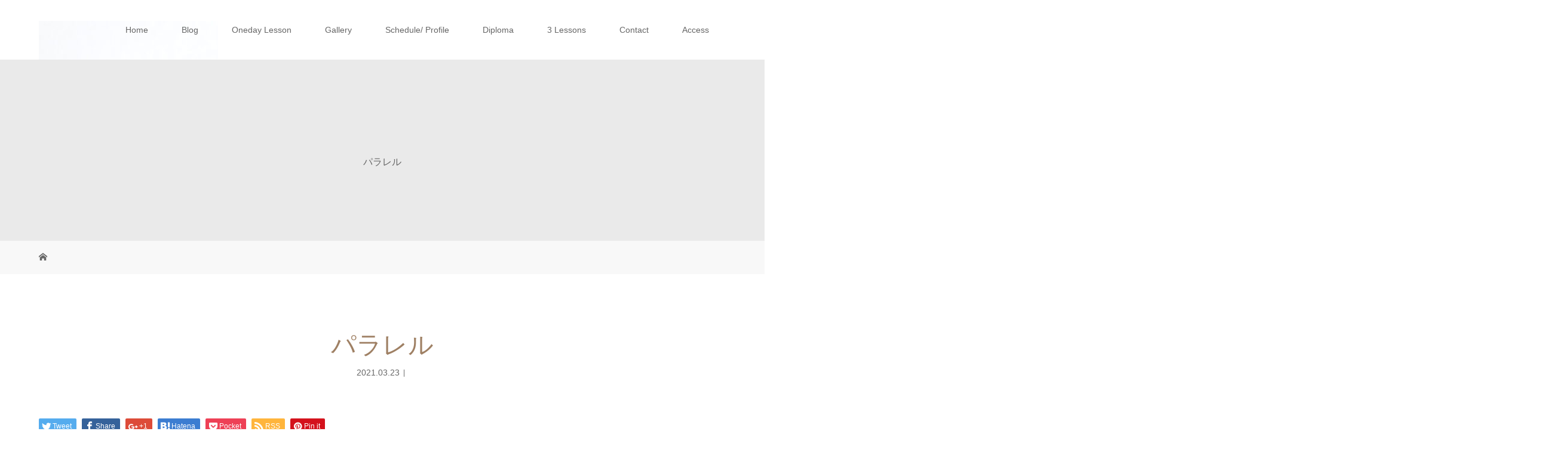

--- FILE ---
content_type: text/html; charset=UTF-8
request_url: https://hanahi-flower.com/what-artificialflowers/dsc05677-2
body_size: 8896
content:
<!DOCTYPE html>
<html class="pc" lang="ja">
<head>
<meta charset="UTF-8">
<meta name="description" content="">
<meta name="viewport" content="width=device-width">
<title>パラレル | hanahi.flower　花日</title>
<!--[if lt IE 9]>
<script src="https://hanahi-flower.com/wp-content/themes/story_tcd041/js/html5.js"></script>
<![endif]-->
<link rel='dns-prefetch' href='//s.w.org' />
<link rel="alternate" type="application/rss+xml" title="hanahi.flower　花日 &raquo; パラレル のコメントのフィード" href="https://hanahi-flower.com/what-artificialflowers/dsc05677-2/feed" />
		<script type="text/javascript">
			window._wpemojiSettings = {"baseUrl":"https:\/\/s.w.org\/images\/core\/emoji\/12.0.0-1\/72x72\/","ext":".png","svgUrl":"https:\/\/s.w.org\/images\/core\/emoji\/12.0.0-1\/svg\/","svgExt":".svg","source":{"concatemoji":"https:\/\/hanahi-flower.com\/wp-includes\/js\/wp-emoji-release.min.js?ver=5.3.20"}};
			!function(e,a,t){var n,r,o,i=a.createElement("canvas"),p=i.getContext&&i.getContext("2d");function s(e,t){var a=String.fromCharCode;p.clearRect(0,0,i.width,i.height),p.fillText(a.apply(this,e),0,0);e=i.toDataURL();return p.clearRect(0,0,i.width,i.height),p.fillText(a.apply(this,t),0,0),e===i.toDataURL()}function c(e){var t=a.createElement("script");t.src=e,t.defer=t.type="text/javascript",a.getElementsByTagName("head")[0].appendChild(t)}for(o=Array("flag","emoji"),t.supports={everything:!0,everythingExceptFlag:!0},r=0;r<o.length;r++)t.supports[o[r]]=function(e){if(!p||!p.fillText)return!1;switch(p.textBaseline="top",p.font="600 32px Arial",e){case"flag":return s([127987,65039,8205,9895,65039],[127987,65039,8203,9895,65039])?!1:!s([55356,56826,55356,56819],[55356,56826,8203,55356,56819])&&!s([55356,57332,56128,56423,56128,56418,56128,56421,56128,56430,56128,56423,56128,56447],[55356,57332,8203,56128,56423,8203,56128,56418,8203,56128,56421,8203,56128,56430,8203,56128,56423,8203,56128,56447]);case"emoji":return!s([55357,56424,55356,57342,8205,55358,56605,8205,55357,56424,55356,57340],[55357,56424,55356,57342,8203,55358,56605,8203,55357,56424,55356,57340])}return!1}(o[r]),t.supports.everything=t.supports.everything&&t.supports[o[r]],"flag"!==o[r]&&(t.supports.everythingExceptFlag=t.supports.everythingExceptFlag&&t.supports[o[r]]);t.supports.everythingExceptFlag=t.supports.everythingExceptFlag&&!t.supports.flag,t.DOMReady=!1,t.readyCallback=function(){t.DOMReady=!0},t.supports.everything||(n=function(){t.readyCallback()},a.addEventListener?(a.addEventListener("DOMContentLoaded",n,!1),e.addEventListener("load",n,!1)):(e.attachEvent("onload",n),a.attachEvent("onreadystatechange",function(){"complete"===a.readyState&&t.readyCallback()})),(n=t.source||{}).concatemoji?c(n.concatemoji):n.wpemoji&&n.twemoji&&(c(n.twemoji),c(n.wpemoji)))}(window,document,window._wpemojiSettings);
		</script>
		<style type="text/css">
img.wp-smiley,
img.emoji {
	display: inline !important;
	border: none !important;
	box-shadow: none !important;
	height: 1em !important;
	width: 1em !important;
	margin: 0 .07em !important;
	vertical-align: -0.1em !important;
	background: none !important;
	padding: 0 !important;
}
</style>
	<link rel='stylesheet' id='wp-block-library-css'  href='https://hanahi-flower.com/wp-includes/css/dist/block-library/style.min.css?ver=5.3.20' type='text/css' media='all' />
<link rel='stylesheet' id='contact-form-7-css'  href='https://hanahi-flower.com/wp-content/plugins/contact-form-7/includes/css/styles.css?ver=5.1.6' type='text/css' media='all' />
<link rel='stylesheet' id='dashicons-css'  href='https://hanahi-flower.com/wp-includes/css/dashicons.min.css?ver=5.3.20' type='text/css' media='all' />
<link rel='stylesheet' id='thickbox-css'  href='https://hanahi-flower.com/wp-includes/js/thickbox/thickbox.css?ver=5.3.20' type='text/css' media='all' />
<link rel='stylesheet' id='formzu_plugin_client-css'  href='https://hanahi-flower.com/wp-content/plugins/formzu-wp/css/formzu_plugin_client.css?ver=1580700226' type='text/css' media='all' />
<link rel='stylesheet' id='story-slick-css'  href='https://hanahi-flower.com/wp-content/themes/story_tcd041/css/slick.css?ver=5.3.20' type='text/css' media='all' />
<link rel='stylesheet' id='story-slick-theme-css'  href='https://hanahi-flower.com/wp-content/themes/story_tcd041/css/slick-theme.css?ver=5.3.20' type='text/css' media='all' />
<link rel='stylesheet' id='story-style-css'  href='https://hanahi-flower.com/wp-content/themes/story_tcd041/style.css?ver=1.5.3' type='text/css' media='all' />
<link rel='stylesheet' id='story-responsive-css'  href='https://hanahi-flower.com/wp-content/themes/story_tcd041/responsive.css?ver=1.5.3' type='text/css' media='all' />
<link rel='stylesheet' id='story-footer-bar-css'  href='https://hanahi-flower.com/wp-content/themes/story_tcd041/css/footer-bar.css?ver=1.5.3' type='text/css' media='all' />
<script type='text/javascript' src='https://hanahi-flower.com/wp-includes/js/jquery/jquery.js?ver=1.12.4-wp'></script>
<script type='text/javascript' src='https://hanahi-flower.com/wp-includes/js/jquery/jquery-migrate.min.js?ver=1.4.1'></script>
<script type='text/javascript' src='https://hanahi-flower.com/wp-content/themes/story_tcd041/js/slick.min.js?ver=1.5.3'></script>
<script type='text/javascript' src='https://hanahi-flower.com/wp-content/themes/story_tcd041/js/functions.js?ver=1.5.3'></script>
<script type='text/javascript' src='https://hanahi-flower.com/wp-content/themes/story_tcd041/js/responsive.js?ver=1.5.3'></script>
<link rel='https://api.w.org/' href='https://hanahi-flower.com/wp-json/' />
<link rel="EditURI" type="application/rsd+xml" title="RSD" href="https://hanahi-flower.com/xmlrpc.php?rsd" />
<link rel="wlwmanifest" type="application/wlwmanifest+xml" href="https://hanahi-flower.com/wp-includes/wlwmanifest.xml" /> 
<meta name="generator" content="WordPress 5.3.20" />
<link rel='shortlink' href='https://hanahi-flower.com/?p=1674' />
<link rel="alternate" type="application/json+oembed" href="https://hanahi-flower.com/wp-json/oembed/1.0/embed?url=https%3A%2F%2Fhanahi-flower.com%2Fwhat-artificialflowers%2Fdsc05677-2" />
<link rel="alternate" type="text/xml+oembed" href="https://hanahi-flower.com/wp-json/oembed/1.0/embed?url=https%3A%2F%2Fhanahi-flower.com%2Fwhat-artificialflowers%2Fdsc05677-2&#038;format=xml" />
<style type="text/css">

</style>
			<script type="text/javascript" >
				window.ga=window.ga||function(){(ga.q=ga.q||[]).push(arguments)};ga.l=+new Date;
				ga('create', 'UA-143002706-1', 'auto');
				// Plugins
				
				ga('send', 'pageview');
			</script>
			<script async src="https://www.google-analytics.com/analytics.js"></script>
			<link rel="icon" href="https://hanahi-flower.com/wp-content/uploads/2020/03/cropped-ロゴリース_モカ-1-32x32.png" sizes="32x32" />
<link rel="icon" href="https://hanahi-flower.com/wp-content/uploads/2020/03/cropped-ロゴリース_モカ-1-192x192.png" sizes="192x192" />
<link rel="apple-touch-icon-precomposed" href="https://hanahi-flower.com/wp-content/uploads/2020/03/cropped-ロゴリース_モカ-1-180x180.png" />
<meta name="msapplication-TileImage" content="https://hanahi-flower.com/wp-content/uploads/2020/03/cropped-ロゴリース_モカ-1-270x270.png" />
<style>
.content02-button:hover, .button a:hover, .global-nav .sub-menu a:hover, .content02-button:hover, .footer-bar01, .copyright, .nav-links02-previous a, .nav-links02-next a, .pagetop a, #submit_comment:hover, .page-links a:hover, .page-links > span, .pw_form input[type="submit"]:hover, .post-password-form input[type="submit"]:hover { 
	background: #9F8064; 
}
.pb_slider .slick-prev:active, .pb_slider .slick-prev:focus, .pb_slider .slick-prev:hover {
	background: #9F8064 url(https://hanahi-flower.com/wp-content/themes/story_tcd041/pagebuilder/assets/img/slider_arrow1.png) no-repeat 23px; 
}
.pb_slider .slick-next:active, .pb_slider .slick-next:focus, .pb_slider .slick-next:hover {
	background: #9F8064 url(https://hanahi-flower.com/wp-content/themes/story_tcd041/pagebuilder/assets/img/slider_arrow2.png) no-repeat 25px 23px; 
}
#comment_textarea textarea:focus, #guest_info input:focus, #comment_textarea textarea:focus { 
	border: 1px solid #9F8064; 
}
.archive-title, .article01-title a, .article02-title a, .article03-title, .article03-category-item:hover, .article05-category-item:hover, .article04-title, .article05-title, .article06-title, .article06-category-item:hover, .column-layout01-title, .column-layout01-title, .column-layout02-title, .column-layout03-title, .column-layout04-title, .column-layout05-title, .column-layout02-title, .column-layout03-title, .column-layout04-title, .column-layout05-title, .content01-title, .content02-button, .content03-title, .content04-title, .footer-gallery-title, .global-nav a:hover,  .global-nav .current-menu-item > a, .headline-primary, .nav-links01-previous a:hover, .nav-links01-next a:hover, .post-title, .styled-post-list1-title:hover, .top-slider-content-inner:after, .breadcrumb a:hover, .article07-title, .post-category a:hover, .post-meta-box a:hover, .post-content a, .color_headline {
color: #9F8064;
}
.content02, .gallery01 .slick-arrow:hover, .global-nav .sub-menu a, .headline-bar, .nav-links02-next a:hover, .nav-links02-previous a:hover, .pagetop a:hover, .top-slider-nav li.active a, .top-slider-nav li:hover a {
background: #C5B8A8;
}
.social-nav-item a:hover:before {
color: #C5B8A8;
}
.article01-title a:hover, .article02-title a:hover, .article03 a:hover .article03-title, .article04 a:hover .article04-title, .article07 a:hover .article07-title, .post-content a:hover, .headline-link:hover {
	color: #73604A;
}
@media only screen and (max-width: 991px) {
	.copyright {
		background: #9F8064;
	}
}
@media only screen and (max-width: 1200px) {
	.global-nav a, .global-nav a:hover {
		background: #C5B8A8;
	}
	.global-nav .sub-menu a {
		background: #9F8064;
	}
}
.headline-font-type {
font-family: "Times New Roman", "游明朝", "Yu Mincho", "游明朝体", "YuMincho", "ヒラギノ明朝 Pro W3", "Hiragino Mincho Pro", "HiraMinProN-W3", "HGS明朝E", "ＭＳ Ｐ明朝", "MS PMincho", serif; font-weight: 500;
}
a:hover .thumbnail01 img, .thumbnail01 img:hover {
	-moz-transform: scale(1.2); -ms-transform: scale(1.2); -o-transform: scale(1.2); -webkit-transform: scale(1.2); transform: scale(1.2); }
.global-nav > ul > li > a {
color: #666666;
}
.article06 a:hover:before {
background: rgba(255, 255, 255, 0.9);
}
.footer-nav-wrapper:before {
background-color: rgba(159, 136, 110, 0.8);
}
.gallery-category {
display: none;
}
</style>
</head>
<body class="attachment attachment-template-default single single-attachment postid-1674 attachmentid-1674 attachment-jpeg font-type1">
<header class="header">
	<div class="header-bar " style="background-color: #FFFFFF; color: #666666;">
		<div class="header-bar-inner inner">
			<div class="logo logo-image"><a href="https://hanahi-flower.com/" data-label="hanahi.flower　花日"><img class="h_logo" src="https://hanahi-flower.com/wp-content/uploads/2021/03/DSC05677-1-scaled.jpg" alt="hanahi.flower　花日"></a></div>
			<a href="#" id="global-nav-button" class="global-nav-button"></a>
			<nav id="global-nav" class="global-nav"><ul id="menu-menu" class="menu"><li id="menu-item-385" class="menu-item menu-item-type-custom menu-item-object-custom menu-item-home menu-item-385"><a href="https://hanahi-flower.com/"><span></span>Home</a></li>
<li id="menu-item-589" class="menu-item menu-item-type-custom menu-item-object-custom menu-item-589"><a href="https://hanahi-flower.com/blog"><span></span>Blog</a></li>
<li id="menu-item-353" class="menu-item menu-item-type-post_type menu-item-object-page menu-item-353"><a href="https://hanahi-flower.com/lessons"><span></span>Oneday Lesson</a></li>
<li id="menu-item-126" class="menu-item menu-item-type-custom menu-item-object-custom menu-item-126"><a href="https://hanahi-flower.com/gallery"><span></span>Gallery</a></li>
<li id="menu-item-1699" class="menu-item menu-item-type-post_type menu-item-object-page menu-item-1699"><a href="https://hanahi-flower.com/schedule"><span></span>Schedule/ Profile</a></li>
<li id="menu-item-1191" class="menu-item menu-item-type-custom menu-item-object-custom menu-item-1191"><a href="https://hanahi-flower.com/diploma"><span></span>Diploma</a></li>
<li id="menu-item-349" class="menu-item menu-item-type-post_type menu-item-object-page menu-item-349"><a href="https://hanahi-flower.com/3-lessons-certification"><span></span>3 Lessons</a></li>
<li id="menu-item-147" class="menu-item menu-item-type-post_type menu-item-object-page menu-item-147"><a href="https://hanahi-flower.com/contact"><span></span>Contact</a></li>
<li id="menu-item-152" class="menu-item menu-item-type-post_type menu-item-object-page menu-item-152"><a href="https://hanahi-flower.com/access"><span></span>Access</a></li>
</ul></nav>		</div>
	</div>
	<div class="signage" style="background-image: url();">
		<div class="signage-content" style="text-shadow: px px px #">
			<h1 class="signage-title headline-font-type" style="color: #; font-size: px;">パラレル</h1>
			<p class="signage-title-sub" style="color: #; font-size: px;"></p>
		</div>
	</div>
	<div class="breadcrumb-wrapper">
		<ul class="breadcrumb inner" itemscope itemtype="http://schema.org/BreadcrumbList">
			<li class="home" itemprop="itemListElement" itemscope itemtype="http://schema.org/ListItem">
				<a href="https://hanahi-flower.com/" itemscope itemtype="http://schema.org/Thing" itemprop="item">
					<span itemprop="name">HOME</span>
				</a>
				<meta itemprop="position" content="1" />
			</li>
						</li>
					</ul>
	</div>
</header>
<div class="main">
	<div class="inner">
		<div class="post-header">
			<h1 class="post-title headline-font-type" style="font-size: 42px;">パラレル</h1>
			<p class="post-meta">
				<time class="post-date" datetime="2021-03-23">2021.03.23</time><span class="post-category"></span>			</p>
		</div>
		<div class="clearfix">
			<div class="primary fleft">
				<div class="single_share clearfix" id="single_share_top">
<div class="share-type1 share-top">
 
	<div class="sns mb45">
		<ul class="type1 clearfix">
			<li class="twitter">
				<a href="http://twitter.com/share?text=%E3%83%91%E3%83%A9%E3%83%AC%E3%83%AB&url=https%3A%2F%2Fhanahi-flower.com%2Fwhat-artificialflowers%2Fdsc05677-2&via=&tw_p=tweetbutton&related=" onclick="javascript:window.open(this.href, '', 'menubar=no,toolbar=no,resizable=yes,scrollbars=yes,height=400,width=600');return false;"><i class="icon-twitter"></i><span class="ttl">Tweet</span><span class="share-count"></span></a>
			</li>
			<li class="facebook">
				<a href="//www.facebook.com/sharer/sharer.php?u=https://hanahi-flower.com/what-artificialflowers/dsc05677-2&amp;t=%E3%83%91%E3%83%A9%E3%83%AC%E3%83%AB" class="facebook-btn-icon-link" target="blank" rel="nofollow"><i class="icon-facebook"></i><span class="ttl">Share</span><span class="share-count"></span></a>
			</li>
			<li class="googleplus">
				<a href="https://plus.google.com/share?url=https%3A%2F%2Fhanahi-flower.com%2Fwhat-artificialflowers%2Fdsc05677-2" onclick="javascript:window.open(this.href, '', 'menubar=no,toolbar=no,resizable=yes,scrollbars=yes,height=600,width=500');return false;"><i class="icon-google-plus"></i><span class="ttl">+1</span><span class="share-count"></span></a>
			</li>
			<li class="hatebu">
				<a href="http://b.hatena.ne.jp/add?mode=confirm&url=https%3A%2F%2Fhanahi-flower.com%2Fwhat-artificialflowers%2Fdsc05677-2" onclick="javascript:window.open(this.href, '', 'menubar=no,toolbar=no,resizable=yes,scrollbars=yes,height=400,width=510');return false;" ><i class="icon-hatebu"></i><span class="ttl">Hatena</span><span class="share-count"></span></a>
			</li>
			<li class="pocket">
				<a href="http://getpocket.com/edit?url=https%3A%2F%2Fhanahi-flower.com%2Fwhat-artificialflowers%2Fdsc05677-2&title=%E3%83%91%E3%83%A9%E3%83%AC%E3%83%AB" target="blank"><i class="icon-pocket"></i><span class="ttl">Pocket</span><span class="share-count"></span></a>
			</li>
			<li class="rss">
				<a href="https://hanahi-flower.com/feed" target="blank"><i class="icon-rss"></i><span class="ttl">RSS</span></a>
			</li>
			<li class="pinterest">
				<a rel="nofollow" target="_blank" href="https://www.pinterest.com/pin/create/button/?url=https%3A%2F%2Fhanahi-flower.com%2Fwhat-artificialflowers%2Fdsc05677-2&media=https://hanahi-flower.com/wp-content/uploads/2021/03/DSC05677-1-scaled.jpg&description=%E3%83%91%E3%83%A9%E3%83%AC%E3%83%AB"><i class="icon-pinterest"></i><span class="ttl">Pin&nbsp;it</span></a>
			</li>
		</ul>
	</div>
</div>
				</div>
				<div class="post-content" style="font-size: 14px;">
<p class="attachment"><a href='https://hanahi-flower.com/wp-content/uploads/2021/03/DSC05677-1-scaled.jpg'><img width="300" height="199" src="https://hanahi-flower.com/wp-content/uploads/2021/03/DSC05677-1-300x199.jpg" class="attachment-medium size-medium" alt="" srcset="https://hanahi-flower.com/wp-content/uploads/2021/03/DSC05677-1-300x199.jpg 300w, https://hanahi-flower.com/wp-content/uploads/2021/03/DSC05677-1-1024x680.jpg 1024w, https://hanahi-flower.com/wp-content/uploads/2021/03/DSC05677-1-768x510.jpg 768w, https://hanahi-flower.com/wp-content/uploads/2021/03/DSC05677-1-1536x1021.jpg 1536w, https://hanahi-flower.com/wp-content/uploads/2021/03/DSC05677-1-2048x1361.jpg 2048w" sizes="(max-width: 300px) 100vw, 300px" /></a></p>
				</div>
				<!-- banner1 -->
				<div class="single_share clearfix" id="single_share_bottom">
<div class="share-type1 share-btm">
 
	<div class="sns mt10">
		<ul class="type1 clearfix">
			<li class="twitter">
				<a href="http://twitter.com/share?text=%E3%83%91%E3%83%A9%E3%83%AC%E3%83%AB&url=https%3A%2F%2Fhanahi-flower.com%2Fwhat-artificialflowers%2Fdsc05677-2&via=&tw_p=tweetbutton&related=" onclick="javascript:window.open(this.href, '', 'menubar=no,toolbar=no,resizable=yes,scrollbars=yes,height=400,width=600');return false;"><i class="icon-twitter"></i><span class="ttl">Tweet</span><span class="share-count"></span></a>
			</li>
			<li class="facebook">
				<a href="//www.facebook.com/sharer/sharer.php?u=https://hanahi-flower.com/what-artificialflowers/dsc05677-2&amp;t=%E3%83%91%E3%83%A9%E3%83%AC%E3%83%AB" class="facebook-btn-icon-link" target="blank" rel="nofollow"><i class="icon-facebook"></i><span class="ttl">Share</span><span class="share-count"></span></a>
			</li>
			<li class="googleplus">
				<a href="https://plus.google.com/share?url=https%3A%2F%2Fhanahi-flower.com%2Fwhat-artificialflowers%2Fdsc05677-2" onclick="javascript:window.open(this.href, '', 'menubar=no,toolbar=no,resizable=yes,scrollbars=yes,height=600,width=500');return false;"><i class="icon-google-plus"></i><span class="ttl">+1</span><span class="share-count"></span></a>
			</li>
			<li class="hatebu">
				<a href="http://b.hatena.ne.jp/add?mode=confirm&url=https%3A%2F%2Fhanahi-flower.com%2Fwhat-artificialflowers%2Fdsc05677-2" onclick="javascript:window.open(this.href, '', 'menubar=no,toolbar=no,resizable=yes,scrollbars=yes,height=400,width=510');return false;" ><i class="icon-hatebu"></i><span class="ttl">Hatena</span><span class="share-count"></span></a>
			</li>
			<li class="pocket">
				<a href="http://getpocket.com/edit?url=https%3A%2F%2Fhanahi-flower.com%2Fwhat-artificialflowers%2Fdsc05677-2&title=%E3%83%91%E3%83%A9%E3%83%AC%E3%83%AB" target="blank"><i class="icon-pocket"></i><span class="ttl">Pocket</span><span class="share-count"></span></a>
			</li>
			<li class="rss">
				<a href="https://hanahi-flower.com/feed" target="blank"><i class="icon-rss"></i><span class="ttl">RSS</span></a>
			</li>
			<li class="feedly">
				<a href="http://feedly.com/index.html#subscription%2Ffeed%2Fhttps://hanahi-flower.com/feed" target="blank"><i class="icon-feedly"></i><span class="ttl">feedly</span><span class="share-count"></span></a>
			</li>
			<li class="pinterest">
				<a rel="nofollow" target="_blank" href="https://www.pinterest.com/pin/create/button/?url=https%3A%2F%2Fhanahi-flower.com%2Fwhat-artificialflowers%2Fdsc05677-2&media=https://hanahi-flower.com/wp-content/uploads/2021/03/DSC05677-1-scaled.jpg&description=%E3%83%91%E3%83%A9%E3%83%AC%E3%83%AB"><i class="icon-pinterest"></i><span class="ttl">Pin&nbsp;it</span></a>
			</li>
		</ul>
	</div>
</div>
				</div>
				<!-- banner2 -->
				<section>
<h3 class="headline-bar headline-comment">コメント</h3>
<div id="comment_header" class="clearfix">
	<ul id="comment_header_right">
		<li id="trackback_closed"><p>トラックバックは利用できません。</p></li>
   		<li id="comment_closed"><p>コメント (0)</p></li>
	</ul>
</div><!-- END #comment_header -->
<div id="comments">
	<!-- start commnet -->
	<div id="comment_area">
  		<ol class="commentlist">
			<li class="comment">
     			<div class="comment-content"><p class="no_comment">この記事へのコメントはありません。</p></div>
    		</li>
		</ol>
		<!-- comments END -->
	</div><!-- #comment_area END -->
 	<!-- start trackback -->
 	<div id="trackback_area">
	<!-- trackback end -->
	</div><!-- #trackback_area END -->
	<fieldset class="comment_form_wrapper" id="respond">
		<div id="cancel_comment_reply"><a rel="nofollow" id="cancel-comment-reply-link" href="/what-artificialflowers/dsc05677-2#respond" style="display:none;">返信をキャンセルする。</a></div>
			<form action="https://hanahi-flower.com/wp-comments-post.php" method="post" id="commentform">
				<div id="guest_info">
    				<div id="guest_name"><label for="author"><span>名前</span>( 必須 )</label><input type="text" name="author" id="author" value="" size="22" tabindex="1" aria-required='true'></div>
    				<div id="guest_email"><label for="email"><span>E-MAIL</span>( 必須 ) ※ 公開されません</label><input type="text" name="email" id="email" value="" size="22" tabindex="2" aria-required='true'></div>
    				<div id="guest_url"><label for="url"><span>URL</span></label><input type="text" name="url" id="url" value="" size="22" tabindex="3"></div>
				</div>
				<div id="comment_textarea">
					<label for="comment"><span>コメント内容</span></label>
    				<textarea name="comment" id="comment" cols="50" rows="10" tabindex="4"></textarea>
   				</div>
				<div id="submit_comment_wrapper">
<p style="display: none;"><input type="hidden" id="akismet_comment_nonce" name="akismet_comment_nonce" value="874b489421" /></p><p style="display: none;"><input type="hidden" id="ak_js" name="ak_js" value="151"/></p>					<input name="submit" type="submit" id="submit_comment" tabindex="5" value="コメントをする" title="コメントをする" alt="コメントをする">
   				</div>
   				<div id="input_hidden_field">
<input type='hidden' name='comment_post_ID' value='1674' id='comment_post_ID' />
<input type='hidden' name='comment_parent' id='comment_parent' value='0' />
				</div>
			</form>
 	</fieldset><!-- #comment-form-area END -->
</div><!-- #comment end -->
				</section>

				<section>
					<h3 class="headline-bar">関連記事</h3>
					<div class="flex flex-wrap">
						<article class="article01 clearfix">
							<a class="article01-thumbnail thumbnail01" href="https://hanahi-flower.com/cluster%e2%80%90amaryllis">
<img width="280" height="280" src="https://hanahi-flower.com/wp-content/uploads/2021/09/DSC09944-scaled-e1631537832402-280x280.jpg" class="attachment-size1 size-size1 wp-post-image" alt="" srcset="https://hanahi-flower.com/wp-content/uploads/2021/09/DSC09944-scaled-e1631537832402-280x280.jpg 280w, https://hanahi-flower.com/wp-content/uploads/2021/09/DSC09944-scaled-e1631537832402-150x150.jpg 150w, https://hanahi-flower.com/wp-content/uploads/2021/09/DSC09944-scaled-e1631537832402-300x300.jpg 300w, https://hanahi-flower.com/wp-content/uploads/2021/09/DSC09944-scaled-e1631537832402-120x120.jpg 120w" sizes="(max-width: 280px) 100vw, 280px" />							</a>
							<h4 class="article01-title headline-font-type">
								<a href="https://hanahi-flower.com/cluster%e2%80%90amaryllis">秋のお花。彼岸花</a>
							</h4>
						</article>
						<article class="article01 clearfix">
							<a class="article01-thumbnail thumbnail01" href="https://hanahi-flower.com/%e3%83%ac%e3%83%83%e3%82%b9%e3%83%b3%e3%83%ac%e3%83%9d%e3%83%bc%e3%83%88%e3%80%9c%e7%94%9f%e3%81%ae%e3%81%8a%e8%8a%b1%e3%80%9c">
<img width="280" height="280" src="https://hanahi-flower.com/wp-content/uploads/2022/01/DSC07362-280x280.jpg" class="attachment-size1 size-size1 wp-post-image" alt="" srcset="https://hanahi-flower.com/wp-content/uploads/2022/01/DSC07362-280x280.jpg 280w, https://hanahi-flower.com/wp-content/uploads/2022/01/DSC07362-150x150.jpg 150w, https://hanahi-flower.com/wp-content/uploads/2022/01/DSC07362-300x300.jpg 300w, https://hanahi-flower.com/wp-content/uploads/2022/01/DSC07362-120x120.jpg 120w" sizes="(max-width: 280px) 100vw, 280px" />							</a>
							<h4 class="article01-title headline-font-type">
								<a href="https://hanahi-flower.com/%e3%83%ac%e3%83%83%e3%82%b9%e3%83%b3%e3%83%ac%e3%83%9d%e3%83%bc%e3%83%88%e3%80%9c%e7%94%9f%e3%81%ae%e3%81%8a%e8%8a%b1%e3%80%9c">レッスンレポート〜生のお花〜</a>
							</h4>
						</article>
						<article class="article01 clearfix">
							<a class="article01-thumbnail thumbnail01" href="https://hanahi-flower.com/%e3%82%bb%e3%83%b3%e3%82%b9%e3%82%bc%e3%83%ad%e3%81%ae%e4%ba%ba%e3%81%8c%e5%8f%8b%e9%81%94%e3%81%8b%e3%82%89%e6%b3%a8%e6%96%87%e3%81%8c%e6%9d%a5%e3%82%8b%e3%82%b3%e3%82%b5%e3%83%bc%e3%82%b8%e3%83%a5">
<img width="280" height="280" src="https://hanahi-flower.com/wp-content/uploads/2020/03/DSC00345-1-280x280.jpg" class="attachment-size1 size-size1 wp-post-image" alt="" srcset="https://hanahi-flower.com/wp-content/uploads/2020/03/DSC00345-1-280x280.jpg 280w, https://hanahi-flower.com/wp-content/uploads/2020/03/DSC00345-1-150x150.jpg 150w, https://hanahi-flower.com/wp-content/uploads/2020/03/DSC00345-1-300x300.jpg 300w, https://hanahi-flower.com/wp-content/uploads/2020/03/DSC00345-1-120x120.jpg 120w" sizes="(max-width: 280px) 100vw, 280px" />							</a>
							<h4 class="article01-title headline-font-type">
								<a href="https://hanahi-flower.com/%e3%82%bb%e3%83%b3%e3%82%b9%e3%82%bc%e3%83%ad%e3%81%ae%e4%ba%ba%e3%81%8c%e5%8f%8b%e9%81%94%e3%81%8b%e3%82%89%e6%b3%a8%e6%96%87%e3%81%8c%e6%9d%a5%e3%82%8b%e3%82%b3%e3%82%b5%e3%83%bc%e3%82%b8%e3%83%a5">センスゼロの人が友達から注文が来るコサー...</a>
							</h4>
						</article>
						<article class="article01 clearfix">
							<a class="article01-thumbnail thumbnail01" href="https://hanahi-flower.com/orchid-in-summer">
<img width="280" height="280" src="https://hanahi-flower.com/wp-content/uploads/2021/08/DSC06975-scaled-e1628406541312-280x280.jpg" class="attachment-size1 size-size1 wp-post-image" alt="" srcset="https://hanahi-flower.com/wp-content/uploads/2021/08/DSC06975-scaled-e1628406541312-280x280.jpg 280w, https://hanahi-flower.com/wp-content/uploads/2021/08/DSC06975-scaled-e1628406541312-150x150.jpg 150w, https://hanahi-flower.com/wp-content/uploads/2021/08/DSC06975-scaled-e1628406541312-300x300.jpg 300w, https://hanahi-flower.com/wp-content/uploads/2021/08/DSC06975-scaled-e1628406541312-120x120.jpg 120w" sizes="(max-width: 280px) 100vw, 280px" />							</a>
							<h4 class="article01-title headline-font-type">
								<a href="https://hanahi-flower.com/orchid-in-summer">夏に強い花。蘭を飾ってみました。</a>
							</h4>
						</article>
						<article class="article01 clearfix">
							<a class="article01-thumbnail thumbnail01" href="https://hanahi-flower.com/%e8%ac%9b%e5%ba%a7%e3%82%92%e3%82%84%e3%82%8a%e5%a7%8b%e3%82%81%e3%81%a6%ef%bc%9a2">
<img width="280" height="280" src="https://hanahi-flower.com/wp-content/uploads/2019/08/P1101542-280x280.jpg" class="attachment-size1 size-size1 wp-post-image" alt="" srcset="https://hanahi-flower.com/wp-content/uploads/2019/08/P1101542-280x280.jpg 280w, https://hanahi-flower.com/wp-content/uploads/2019/08/P1101542-150x150.jpg 150w, https://hanahi-flower.com/wp-content/uploads/2019/08/P1101542-300x300.jpg 300w, https://hanahi-flower.com/wp-content/uploads/2019/08/P1101542-120x120.jpg 120w" sizes="(max-width: 280px) 100vw, 280px" />							</a>
							<h4 class="article01-title headline-font-type">
								<a href="https://hanahi-flower.com/%e8%ac%9b%e5%ba%a7%e3%82%92%e3%82%84%e3%82%8a%e5%a7%8b%e3%82%81%e3%81%a6%ef%bc%9a2">講座をやり始めて：2</a>
							</h4>
						</article>
						<article class="article01 clearfix">
							<a class="article01-thumbnail thumbnail01" href="https://hanahi-flower.com/what-tools-should-we-buy-before-starting-flowerarrangement">
<img width="280" height="280" src="https://hanahi-flower.com/wp-content/uploads/2021/04/imattsmart-sm0Bkoj5bnA-unsplash-280x280.jpg" class="attachment-size1 size-size1 wp-post-image" alt="" srcset="https://hanahi-flower.com/wp-content/uploads/2021/04/imattsmart-sm0Bkoj5bnA-unsplash-280x280.jpg 280w, https://hanahi-flower.com/wp-content/uploads/2021/04/imattsmart-sm0Bkoj5bnA-unsplash-150x150.jpg 150w, https://hanahi-flower.com/wp-content/uploads/2021/04/imattsmart-sm0Bkoj5bnA-unsplash-300x300.jpg 300w, https://hanahi-flower.com/wp-content/uploads/2021/04/imattsmart-sm0Bkoj5bnA-unsplash-120x120.jpg 120w" sizes="(max-width: 280px) 100vw, 280px" />							</a>
							<h4 class="article01-title headline-font-type">
								<a href="https://hanahi-flower.com/what-tools-should-we-buy-before-starting-flowerarrangement">アーティフィシャルフラワーを始めよう♫揃...</a>
							</h4>
						</article>
						<article class="article01 clearfix">
							<a class="article01-thumbnail thumbnail01" href="https://hanahi-flower.com/herbarium-howtomake">
<img width="280" height="280" src="https://hanahi-flower.com/wp-content/uploads/2021/03/ハーバリウム-280x280.jpeg" class="attachment-size1 size-size1 wp-post-image" alt="" srcset="https://hanahi-flower.com/wp-content/uploads/2021/03/ハーバリウム-280x280.jpeg 280w, https://hanahi-flower.com/wp-content/uploads/2021/03/ハーバリウム-150x150.jpeg 150w, https://hanahi-flower.com/wp-content/uploads/2021/03/ハーバリウム-300x300.jpeg 300w, https://hanahi-flower.com/wp-content/uploads/2021/03/ハーバリウム-120x120.jpeg 120w" sizes="(max-width: 280px) 100vw, 280px" />							</a>
							<h4 class="article01-title headline-font-type">
								<a href="https://hanahi-flower.com/herbarium-howtomake">お家時間でハーバリウム</a>
							</h4>
						</article>
						<article class="article01 clearfix">
							<a class="article01-thumbnail thumbnail01" href="https://hanahi-flower.com/%e4%b8%83%e5%a4%95%e3%81%ae%e7%ac%b9%e3%81%ae%e8%91%89%e3%80%82">
<img width="280" height="280" src="https://hanahi-flower.com/wp-content/uploads/2021/07/DSC06750のコピー-280x280.jpg" class="attachment-size1 size-size1 wp-post-image" alt="" srcset="https://hanahi-flower.com/wp-content/uploads/2021/07/DSC06750のコピー-280x280.jpg 280w, https://hanahi-flower.com/wp-content/uploads/2021/07/DSC06750のコピー-150x150.jpg 150w, https://hanahi-flower.com/wp-content/uploads/2021/07/DSC06750のコピー-300x300.jpg 300w, https://hanahi-flower.com/wp-content/uploads/2021/07/DSC06750のコピー-120x120.jpg 120w" sizes="(max-width: 280px) 100vw, 280px" />							</a>
							<h4 class="article01-title headline-font-type">
								<a href="https://hanahi-flower.com/%e4%b8%83%e5%a4%95%e3%81%ae%e7%ac%b9%e3%81%ae%e8%91%89%e3%80%82">七夕の笹の葉。</a>
							</h4>
						</article>
					</div>
				</section>
			</div>
		<div class="secondary fright">
		</div>
		</div>
	</div>
</div>
<footer class="footer">
	<section class="footer-gallery">
		<h2 class="footer-gallery-title headline-font-type" style="font-size: 40px;">Gallery</h2>
		<div class="footer-gallery-slider">
		<article class="article06">
			<a href="https://hanahi-flower.com/gallery/%e3%82%af%e3%83%aa%e3%82%b9%e3%83%9e%e3%82%b9%e3%83%aa%e3%83%bc%e3%82%b9%e3%83%bb%e3%83%95%e3%83%ac%e3%83%83%e3%82%b7%e3%83%a5%e3%83%95%e3%83%a9%e3%83%af%e3%83%bc">
				<img class="article06-thumbnail" src="https://hanahi-flower.com/wp-content/uploads/2019/08/DSC02153-728x504.jpg" alt="">
				<div class="article06-content">
					<h3 class="article06-title headline-font-type">クリスマスリース・フレッシュフラワー</h3>
							
					<p class="article06-meta"><time class="article06-date" datetime="2019-08-12">2019.08.12</time><span class="article06-category"><span class="article06-category-item" data-url="https://hanahi-flower.com/gallery_category/onedaylesson">onedaylesson</span>, <span class="article06-category-item" data-url="https://hanahi-flower.com/gallery_category/seasonallesson">季節のレッスン</span></span></p>				</div>
			</a>
		</article>
		<article class="article06">
			<a href="https://hanahi-flower.com/gallery/flowerbags">
				<img class="article06-thumbnail" src="https://hanahi-flower.com/wp-content/uploads/2019/08/DSC04236.jpg" alt="">
				<div class="article06-content">
					<h3 class="article06-title headline-font-type">茶色の籠バック</h3>
							
					<p class="article06-meta"><time class="article06-date" datetime="2019-08-11">2019.08.11</time><span class="article06-category"><span class="article06-category-item" data-url="https://hanahi-flower.com/gallery_category/onedaylesson">onedaylesson</span>, <span class="article06-category-item" data-url="https://hanahi-flower.com/gallery_category/seasonallesson">季節のレッスン</span></span></p>				</div>
			</a>
		</article>
		<article class="article06">
			<a href="https://hanahi-flower.com/gallery/japanesewreath">
				<img class="article06-thumbnail" src="https://hanahi-flower.com/wp-content/uploads/2019/07/ギャラリーしめ縄.jpg" alt="">
				<div class="article06-content">
					<h3 class="article06-title headline-font-type">しめ縄（アーティフィシャルフラワー）</h3>
							
					<p class="article06-meta"><time class="article06-date" datetime="2019-07-28">2019.07.28</time><span class="article06-category"><span class="article06-category-item" data-url="https://hanahi-flower.com/gallery_category/onedaylesson">onedaylesson</span>, <span class="article06-category-item" data-url="https://hanahi-flower.com/gallery_category/seasonallesson">季節のレッスン</span></span></p>				</div>
			</a>
		</article>
		<article class="article06">
			<a href="https://hanahi-flower.com/gallery/chrithmaswreath">
				<img class="article06-thumbnail" src="https://hanahi-flower.com/wp-content/uploads/2019/07/DSC02025-1.jpg" alt="">
				<div class="article06-content">
					<h3 class="article06-title headline-font-type">X&#8217;masリース~アーティフィシャルフラワーとドライナッツ～</h3>
							
					<p class="article06-meta"><time class="article06-date" datetime="2019-07-16">2019.07.16</time><span class="article06-category"><span class="article06-category-item" data-url="https://hanahi-flower.com/gallery_category/onedaylesson">onedaylesson</span>, <span class="article06-category-item" data-url="https://hanahi-flower.com/gallery_category/seasonallesson">季節のレッスン</span></span></p>				</div>
			</a>
		</article>
		<article class="article06">
			<a href="https://hanahi-flower.com/gallery/%e5%b0%8f%e3%81%95%e3%81%aa%e7%b1%a0%e3%83%90%e3%83%83%e3%82%af">
				<img class="article06-thumbnail" src="https://hanahi-flower.com/wp-content/uploads/2019/07/ギャラリー小さな籠バック.jpg" alt="">
				<div class="article06-content">
					<h3 class="article06-title headline-font-type">小さな籠バック</h3>
							
					<p class="article06-meta"><time class="article06-date" datetime="2019-07-28">2019.07.28</time><span class="article06-category"><span class="article06-category-item" data-url="https://hanahi-flower.com/gallery_category/onedaylesson">onedaylesson</span>, <span class="article06-category-item" data-url="https://hanahi-flower.com/gallery_category/seasonallesson">季節のレッスン</span></span></p>				</div>
			</a>
		</article>
		<article class="article06">
			<a href="https://hanahi-flower.com/gallery/%e5%ad%a3%e7%af%80%e3%81%aeone-day-lesson">
				<img class="article06-thumbnail" src="https://hanahi-flower.com/wp-content/uploads/2021/03/DSC05812-728x504.jpg" alt="">
				<div class="article06-content">
					<h3 class="article06-title headline-font-type">季節のOne day Lesson</h3>
							
					<p class="article06-meta"><time class="article06-date" datetime="2021-03-23">2021.03.23</time></p>				</div>
			</a>
		</article>
		</div>
	</section>
	<div class="footer-nav-wrapper" style="background-image: url(https://hanahi-flower.com/wp-content/uploads/2021/03/DSC05677-1-scaled.jpg);">
		<div class="footer-nav inner">
			<div class="footer-nav-inner">
<div class="footer-widget clearfix widget_nav_menu" id="nav_menu-3">
<div class="menu-menu-container"><ul id="menu-menu-1" class="menu"><li class="menu-item menu-item-type-custom menu-item-object-custom menu-item-home menu-item-385"><a href="https://hanahi-flower.com/">Home</a></li>
<li class="menu-item menu-item-type-custom menu-item-object-custom menu-item-589"><a href="https://hanahi-flower.com/blog">Blog</a></li>
<li class="menu-item menu-item-type-post_type menu-item-object-page menu-item-353"><a href="https://hanahi-flower.com/lessons">Oneday Lesson</a></li>
<li class="menu-item menu-item-type-custom menu-item-object-custom menu-item-126"><a href="https://hanahi-flower.com/gallery">Gallery</a></li>
<li class="menu-item menu-item-type-post_type menu-item-object-page menu-item-1699"><a href="https://hanahi-flower.com/schedule">Schedule/ Profile</a></li>
<li class="menu-item menu-item-type-custom menu-item-object-custom menu-item-1191"><a href="https://hanahi-flower.com/diploma">Diploma</a></li>
<li class="menu-item menu-item-type-post_type menu-item-object-page menu-item-349"><a href="https://hanahi-flower.com/3-lessons-certification">3 Lessons</a></li>
<li class="menu-item menu-item-type-post_type menu-item-object-page menu-item-147"><a href="https://hanahi-flower.com/contact">Contact</a></li>
<li class="menu-item menu-item-type-post_type menu-item-object-page menu-item-152"><a href="https://hanahi-flower.com/access">Access</a></li>
</ul></div></div>
			</div>
		</div>
	</div>
	<div class="footer-content inner">
		<div class="footer-logo footer-logo-image"><a href="https://hanahi-flower.com/"><img class="f_logo" src="https://hanahi-flower.com/wp-content/uploads/2021/03/DSC05677-1-scaled.jpg" alt="hanahi.flower　花日"></a></div>
		<p class="align1"></p>
	</div>
	<div class="footer-bar01">
		<div class="footer-bar01-inner">
			<ul class="social-nav">
				<li class="social-nav-rss social-nav-item"><a href="https://hanahi-flower.com/feed" target="_blank"></a></li>
			</ul>
			<p class="copyright"><small>Copyright &copy; hanahi.flower　花日. All rights reserved.</small></p>
			<div id="pagetop" class="pagetop">
				<a href="#"></a>
			</div>
		</div>
	</div>
</footer>
<script type='text/javascript'>
/* <![CDATA[ */
var wpcf7 = {"apiSettings":{"root":"https:\/\/hanahi-flower.com\/wp-json\/contact-form-7\/v1","namespace":"contact-form-7\/v1"}};
/* ]]> */
</script>
<script type='text/javascript' src='https://hanahi-flower.com/wp-content/plugins/contact-form-7/includes/js/scripts.js?ver=5.1.6'></script>
<script type='text/javascript'>
/* <![CDATA[ */
var thickboxL10n = {"next":"\u6b21\u3078 >","prev":"< \u524d\u3078","image":"\u753b\u50cf","of":"\/","close":"\u9589\u3058\u308b","noiframes":"\u3053\u306e\u6a5f\u80fd\u3067\u306f iframe \u304c\u5fc5\u8981\u3067\u3059\u3002\u73fe\u5728 iframe \u3092\u7121\u52b9\u5316\u3057\u3066\u3044\u308b\u304b\u3001\u5bfe\u5fdc\u3057\u3066\u3044\u306a\u3044\u30d6\u30e9\u30a6\u30b6\u30fc\u3092\u4f7f\u3063\u3066\u3044\u308b\u3088\u3046\u3067\u3059\u3002","loadingAnimation":"https:\/\/hanahi-flower.com\/wp-includes\/js\/thickbox\/loadingAnimation.gif"};
/* ]]> */
</script>
<script type='text/javascript' src='https://hanahi-flower.com/wp-includes/js/thickbox/thickbox.js?ver=3.1-20121105'></script>
<script type='text/javascript' src='https://hanahi-flower.com/wp-content/plugins/formzu-wp/js/trim_formzu_fixed_widget_layer.js?ver=1580700226'></script>
<script type='text/javascript' src='https://hanahi-flower.com/wp-content/plugins/formzu-wp/js/formzu_resize_thickbox.js?ver=1580700226'></script>
<script type='text/javascript' src='https://hanahi-flower.com/wp-content/themes/story_tcd041/js/footer-bar.js?ver=1.5.3'></script>
<script type='text/javascript' src='https://hanahi-flower.com/wp-includes/js/wp-embed.min.js?ver=5.3.20'></script>
<script async="async" type='text/javascript' src='https://hanahi-flower.com/wp-content/plugins/akismet/_inc/form.js?ver=4.1.3'></script>
<script>
jQuery(function(){
jQuery(".footer-gallery-slider").slick({
		autoplay: false,
		draggable: false,
		infinite: false,
		arrows: false,
		slidesToShow: 4,
		responsive: [
    		{
     			breakpoint: 992,
      			settings: {
        			slidesToShow: 3
    			}
    		},
    		{
     			breakpoint: 768,
      			settings: {
        			slidesToShow: 2
      			}
    		}
  		]
	});
});
</script>
</body>
</html>
